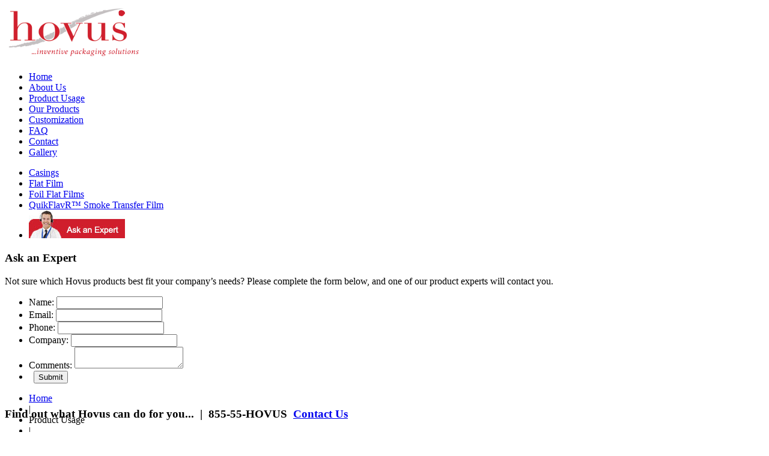

--- FILE ---
content_type: text/html; charset=utf-8
request_url: https://www.hovus.com/product-usage/cooked-deli-meats-and-sausage/victan-p
body_size: 28815
content:

<!DOCTYPE html>
<html xmlns="http://www.w3.org/1999/xhtml">
<head><title>
	Victan® P | Hovus Incorporated
</title>
    <script type="text/javascript">
        var fesdpid = 'RWHhjSgfGt';
        var fesdp_BaseURL = (("https:" == document.location.protocol) ? "https://fe.sitedataprocessing.com/fewv1/" : "http://fe.sitedataprocessing.com/fewv1/");
        (function () {
            var va = document.createElement('script'); va.type = 'text/javascript'; va.async = true;
            va.src = fesdp_BaseURL + 'Scripts/fewliveasync.js';
            var sv = document.getElementsByTagName('script')[0]; sv.parentNode.insertBefore(va, sv);
        })();
    </script>

    <meta name="description" content="The Victan® P casing is a monolayer, nylon-based casing for a variety of cooking and stripping applications. Learn more about our product here!" /><meta name="keywords" /><link rel="stylesheet" type="text/css" media="all" href="/style/custom.less" /><link href="https://fonts.googleapis.com/css?family=Source+Sans+Pro:400,400italic,600,700,900" rel="stylesheet" type="text/css" /><link href="https://www.hovus.com/our-products/monolayer-casings/victan-p" rel="canonical" /><script src="/js/compiled/main-1430862663.min.js"></script>

    <script type="text/javascript" language="javascript">
        /* Google Analytics */
        // (function(i,s,o,g,r,a,m){i['GoogleAnalyticsObject']=r;i[r]=i[r]||function(){(i[r].q=i[r].q||[]).push(arguments)},i[r].l=1*new Date();a=s.createElement(o),m=s.getElementsByTagName(o)[0];a.async=1;a.src=g;m.parentNode.insertBefore(a,m)})(window,document,'script','//www.google-analytics.com/analytics.js','ga');

        // var gaId = 'UA-57090941-1';
        // var googleAPIKey = 'AIzaSyAV5bJ-C3-yvC_dT2C1hCRBYxSvSh0JXpE';
        // ga('create', gaId, { 'cookieDomain': 'none' });
        // ga('require', 'linkid', 'linkid.js');
        // ga('require', 'displayfeatures');
        // ga('send', 'pageview');
        /* End - Google Analytics */
        //Steve's Mark
        (function(w,d,s,l,i){w[l]=w[l]||[];w[l].push({'gtm.start':
        new Date().getTime(),event:'gtm.js'});var f=d.getElementsByTagName(s)[0],
        j=d.createElement(s),dl=l!='dataLayer'?'&l='+l:'';j.async=true;j.src=
        'https://www.googletagmanager.com/gtm.js?id='+i+dl;f.parentNode.insertBefore(j,f);
        })(window,document,'script','dataLayer','GTM-MXMTX3F');
        var oPage = {"ContentId":1402,"TagId":275};
    </script>
    <script src="https://resources.mojoactive.com/js/no-jquery-gtm.1.0.js"></script>
</head>
<body class="content1402 cookedDeliMeatsandSausage rootSection266 section275 webPageProductDetail">
    
    <div id="pageWrap" class="container_16">
        <div id="header">
            <div class="content">
                <a href="/" class="logo">
                    <img src="/images/logo.png" alt="Hovus Incorporated" title="Hovus Incorporated" width="230" />
                </a>
                

<div id="navWrap" class="nav primaryNav"><ul class="navDepth"><li class="nav-home first"><a href="/">Home</a></li><li class="nav-aboutUs"><a href="/about-us">About Us</a></li><li class="nav-productUsage"><a href="/product-usage/hovus-casings-and-films">Product Usage</a><ul class="navDepth1"><li class="nav-cheeseCasings first"><a href="/product-usage/cheese/cheese-casings">Cheese Casings</a><ul class="navDepth2"><li class="nav-victanXMACandXSE first"><a href="/product-usage/cheese/victan-xmac-and-xse">Victan® XMAC and XSE</a></li></ul></li><li class="nav-cookedDeliMeatsandSausage"><a href="/product-usage/cooked-deli-meats-and-sausage/cooked-deli-meats-and-sausage">Cooked Deli Meats and Sausage</a><ul class="navDepth2"><li class="nav-victanXMCC first"><a href="/product-usage/cooked-deli-meats-and-sausage/victan-reg-xmcc">Victan® XMCC</a></li><li class="nav-victanHD"><a href="/product-usage/cooked-deli-meats-and-sausage/victan-hd">Victan® HD</a></li><li class="nav-victanShape"><a href="/product-usage/cooked-deli-meats-and-sausage/victan-shape">Victan® Shape</a></li><li class="nav-victanC"><a href="/product-usage/cooked-deli-meats-and-sausage/victan-c">Victan® C</a></li><li class="nav-victanSLS"><a href="/product-usage/cooked-deli-meats-and-sausage/victan-sls">Victan® SLS</a></li></ul></li><li class="nav-cookedHamCasings"><a href="/product-usage/cooked-ham-casings/cooked-ham-casings">Cooked Ham Casings</a><ul class="navDepth2"><li class="nav-victanMold first"><a href="/product-usage/cooked-ham-casings/victan-mold">Victan® Mold</a></li><li class="nav-victanTube"><a href="/product-usage/cooked-ham-casings/victan-tube">Victan® Tube</a></li><li class="nav-victanShape"><a href="/product-usage/cooked-ham-casings/victan-shape">Victan® Shape</a></li></ul></li><li class="nav-petFoodCasings"><a href="/product-usage/pet-food-casings/plastic-casings-for-pet-food">Pet Food Casings</a><ul class="navDepth2"><li class="nav-victanXMCC first"><a href="/product-usage/pet-food-casings/victan-reg-xmcc">Victan® XMCC</a></li><li class="nav-victanHD"><a href="/product-usage/pet-food-casings/victan-hd-for-pet-food-rolls">Victan® HD</a></li><li class="nav-victanC"><a href="/product-usage/pet-food-casings/victan-c">Victan® C</a></li><li class="nav-victanXSE"><a href="/product-usage/pet-food-casings/victan-xse">Victan® XSE</a></li></ul></li><li class="nav-rawGroundBeefandSausageCasings"><a href="/product-usage/raw-ground-beef-and-sausage/raw-ground-beef-and-raw-sausage-casing">Raw Ground Beef and Sausage Casings</a><ul class="navDepth2"><li class="nav-victanCampXSE first"><a href="/product-usage/raw-ground-beef-and-sausage/victan-c-xse">Victan® C &amp; XSE</a></li></ul></li><li class="nav-plantBasedProtein"><a href="/product-usage/plant-based-protein/plant-based-protein">Plant-Based Protein</a><ul class="navDepth2"><li class="nav-victanXMCC first"><a href="/product-usage/plant-based-protein/victan-reg-xmcc">Victan® XMCC</a></li><li class="nav-victanC"><a href="/product-usage/plant-based-protein/victan-c">Victan® C</a></li><li class="nav-victanHD"><a href="/product-usage/plant-based-protein/victan-hd">Victan® HD</a></li><li class="nav-victanXSE"><a href="/product-usage/plant-based-protein/victan-xse">Victan® XSE</a></li></ul></li><li class="nav-flatFilm"><a href="/product-usage/alltan-barrier-flat-film/alltan-barrier-flat-film">Flat Film</a><ul class="navDepth2"><li class="nav-alltanBarrierFlatFilm first"><a href="/our-products/barrier-flat-film/alltan-barrier-flat-film">Alltan Barrier Flat Film</a></li></ul></li><li class="nav-smokeColorTransferFlatFilm"><a href="/product-usage/smoke-color-transfer-flat-film/smoke-color-transfer-flat-film">Smoke/Color Transfer Flat Film</a><ul class="navDepth2"><li class="nav-quikFlavRSmokeTransferFilm first"><a href="/product-usage/smoke-color-transfer-flat-film/quikflavr-smoke-transfer-film">QuikFlavR™ Smoke Transfer Film</a></li></ul></li><li class="nav-specialtyProductsCasings"><a href="/product-usage/specialty-products/specialty-products-casings">Specialty Products Casings</a><ul class="navDepth2"><li class="nav-victanXMCC first"><a href="/product-usage/specialty-products/victan-reg-xmcc">Victan® XMCC</a></li><li class="nav-victanHD"><a href="/product-usage/specialty-products/victan-hd">Victan® HD</a></li><li class="nav-victanC"><a href="/product-usage/specialty-products/victan-c">Victan® C</a></li><li class="nav-victanXSE"><a href="/product-usage/specialty-products/victan-xse">Victan® XSE</a></li></ul></li><li class="nav-technical"><a href="/product-usage/technical/technical">Technical</a><ul class="navDepth2"><li class="nav-4layer first"><a href="/product-usage/technical/4-layer">4-layer</a></li><li class="nav-3layer"><a href="/product-usage/technical/3-layer">3-layer</a></li></ul></li></ul></li><li class="nav-ourProducts"><a href="/our-products/hovus-casings-and-films">Our Products</a><ul class="navDepth1"><li class="nav-alltanBarrierFlatFilm first"><a href="/our-products/barrier-flat-film/alltan-barrier-flat-film">Alltan Barrier Flat Film</a></li><li class="nav-barrierCasings"><a href="/our-products/barrier-casings/barrier-casings">Barrier Casings</a><ul class="navDepth2"><li class="nav-victanXMCC first"><a href="/our-products/barrier-casings/victan-reg-xmcc">Victan® XMCC</a></li><li class="nav-victanC"><a href="/our-products/barrier-casings/victan-c">Victan® C</a></li><li class="nav-victanHD"><a href="/our-products/barrier-casings/victan-hd">Victan® HD</a></li><li class="nav-victanSLS"><a href="/our-products/barrier-casings/victan-sls">Victan® SLS</a></li><li class="nav-victanXSE"><a href="/our-products/barrier-casings/victan-xse">Victan® XSE</a></li></ul></li><li class="nav-foilFlatFilms"><a href="/our-products/foil-flat-films/foil-flat-films">Foil Flat Films</a><ul class="navDepth2"><li class="nav-technical first"><a href="/product-usage/technical/technical">Technical</a></li></ul></li><li class="nav-monolayerCasings"><a href="/our-products/monolayer-casings/monolayer-casings">Monolayer Casings</a><ul class="navDepth2"><li class="nav-victanKB first"><a href="/our-products/monolayer-casings/victan-kb">Victan® KB</a></li><li class="nav-victanP"><a href="/our-products/monolayer-casings/victan-p">Victan® P</a></li><li class="nav-victanPT"><a href="/our-products/monolayer-casings/victan-pt">Victan® PT</a></li></ul></li><li class="nav-smokeColorTransferFlatFilm"><a href="/product-usage/smoke-color-transfer-flat-film/smoke-color-transfer-flat-film">Smoke/Color Transfer Flat Film</a><ul class="navDepth2"><li class="nav-quikFlavRSmokeTransferFilm first"><a href="/product-usage/smoke-color-transfer-flat-film/quikflavr-smoke-transfer-film">QuikFlavR™ Smoke Transfer Film</a></li></ul></li><li class="nav-softandElasticBarrierCasings"><a href="/our-products/soft-and-elastic-barrier-casings/soft-and-elastic-barrier-casings">Soft and Elastic Barrier Casings</a><ul class="navDepth2"><li class="nav-victanMold first"><a href="/our-products/soft-and-elastic-barrier-casings/victan-mold">Victan® Mold</a></li><li class="nav-victanShape"><a href="/our-products/soft-and-elastic-barrier-casings/victan-shape">Victan® Shape</a></li><li class="nav-victanTube"><a href="/our-products/soft-and-elastic-barrier-casings/victan-tube">Victan® Tube</a></li></ul></li></ul></li><li class="nav-customization"><a href="/customization">Customization</a><ul class="navDepth1"><li class="nav-whyChooseHovus first"><a href="/hovus-meat-casing-whitepaper">Why Choose Hovus</a></li></ul></li><li class="nav-fAQ"><a href="/faq">FAQ</a></li><li class="nav-contact"><a href="/contact/contact">Contact</a></li><li class="nav-gallery"><a href="/video-gallery">Gallery</a></li></ul><div class="clr"></div></div>

                

<div id="altNavWrap" class="nav secondaryNav"><ul class="navDepth"><li class="nav-casings first"><a href="/our-products/casings">Casings</a></li><li class="nav-flatFilm"><a href="/our-products/barrier-flat-film/alltan-barrier-flat-film">Flat Film</a></li><li class="nav-foilFlatFilms"><a href="/our-products/foil-flat-films/foil-flat-films">Foil Flat Films</a></li><li class="nav-quikFlavRSmokeTransferFilm"><a href="/product-usage/smoke-color-transfer-flat-film/quikflavr-smoke-transfer-film">QuikFlavR™ Smoke Transfer Film</a></li><li><img id="askAlImage" src="/images/askAl.jpg" /></li></ul></div>
                <div id="askAlForm">
                    <h3>Ask an Expert</h3>
                    <p>Not sure which Hovus products best fit your company’s needs? Please complete the form below, and one of our product experts will contact you.</p>
                    <form id="FrmId23">
                        <ul class="formFieldWrap">
                            <li>
                                <label for="txtFName" class="required">Name:</label>
                                <input class="k-textbox" type="text" id="txtFName" name="txtFName" required validationmessage="Please enter Name" maxlength="50" />
                            </li>
                            <li>
                                <label for="txtEmail" class="required">Email:</label>
                                <input class="k-textbox" type="email" id="txtEmail" name="txtEmail" required validationmessage="Please enter Email" pattern="\w+([-+.']\w+)*@\w+([-.]\w+)*\.\w+([-.]\w+)*" maxlength="50" />
                            </li>
                            <li>
                                <label for="txtPhone" class="required">Phone:</label>
                                <input class="k-textbox" type="text" id="txtPhone" name="txtPhone" required validationmessage="Please enter Phone" maxlength="20" />
                            </li>
                            <li>
                                <label for="txtCompany">Company:</label>
                                <input class="k-textbox" type="text" id="txtCompany" name="txtCompany" maxlength="50" />
                            </li>

                            <li>
                                <label for="txtComments">Comments:</label>
                                <textarea class="k-textbox" id="txtComments" name="txtComments"></textarea>
                            </li>
                            <li>
                                <label for="btnSubmit">&nbsp;</label>
                                <input type="button" value="Submit" id="btnSubmit" class="k-button submit" />
                                <div id="pnlErrorReport" class="errorReport"></div>
                            </li>
                        </ul>
                    </form>
                </div>
            </div>
        </div>
        <!-- <div class="callout">
            <div class="container">
                <a href="https://registration.experientevent.com/ShowFPS191/Flow/ATT#/registrant//CustomLogin/"><img src="/images/callouts/process-expo.png" alt="Process Expo 2019; Booth #94828"></a>
            </div>
        </div> -->
        <div id="pageContent">
            <div id="mainContent">
                <div class="content">
                    <div id="breadCrumb" class="nav breadCrumbWrap">
                        <div class="content grid_16">
                                
    <ul><li><a href="/">Home</a></li><li class="separator">|</li><li>Product Usage</li><li class="separator">|</li><li><a href="/product-usage/cooked-deli-meats-and-sausage/cooked-deli-meats-and-sausage">Cooked Deli Meats and Sausage</a></li><li class="separator">|</li><li>Victan® P</li></ul>    

                            <div class="clr"></div>
                        </div>
                    </div>
                    
    <div class="introPhoto"></div>
<div id="content" class="grid_16">
    <div class="colLeft">
        <div id="cb0">
            <h1>Victan® P</h1>
            <p class="introText">Monolayer, nylon-based casing for cooking and stripping applications -- also performs well on items cooked in molded form.</p>
            
        </div>
        
        <div id="cb1">
            
            <h2>Additional advantages of Victan® P:</h2><ul><li>Good diameter control</li><li>Good meat adhesion</li><li>Shirred product diameters from 28mm to 190mm</li><li>Wide variety of USDA-approved colors</li><li>In-house graphic design and high technology, full-color print capabilities</li></ul><h2>Delivery Forms:</h2><ul><li>Pre-moistened shirrs</li><li>Reel stock</li><li>Cut lengths</li><li>Clipped</li><li>Clipped and looped</li></ul><h2>Approvals:</h2><ul><li>USDA/FDA approved</li><li>Kosher approvals available for most products</li><li>CFIA approvals available for most products</li></ul><p>At Hovus we value our current and potential clients. On-site customer service is always available. Please call 610-997-8800 to have a technical representative arrive at your facility for any assistance you may require.</p>
            <div class="clr"></div>
        </div>
        
    </div>
    <div class="colCenter">
        
<div id="sidebar" class="grid_4">
    <div class="sidebarContent">
        
        






        <div class="scWrap">
            
            <div class='sharedContent first'>
                <div class='content'>
                    <img alt="Block2" src="/data/uploads/media/image/block2.jpg?w=200">
<p>Hovus offers a wide range of Cooked Deli Meats and Sausage casings for applications.</p>

<a href="/data/streamfile.aspx?loc=secureFiles&amp;fid=1653&amp;download=true&amp;file=Hovus_Cooked_Deli_Meat_Sausage_Line_Card.pdf">
    <img alt="CookedDeli MeatSausage Cover" src="/data/uploads/media/image/Hovus-Cooked-Deli-Meat-Sausage-Line-Card-Cover.png?w=200"> <p>Download the Hovus Cooked Deli Meats and Sausage Line Card.</p>
</a>
                </div>
            </div>
            
            <div class='sharedContent last'>
                <div class='content'>
                    <div id="callToActionDiv">
    <div id="callToAction">
        <a id="callToActionPhone">855-55-HOVUS</a>
        <a href="mailto:sales@hovus.com" id="callToActionEmail">sales@hovus.com</a>
        <a href="/contact/contact" id="callToActionForm">Contact Us</a>
        <a href="/contact/product-inquiry" id="callToActionQuote">Product Inquiry</a>
    </div>
    <div class="actionButtons">
        <div class="allProducts">
            <a href="/our-products/hovus-casings-and-films"><img src="/images/allProducts.png"></a>
        </div>
        <div class="backBtn"><a href="javascript: history.go(-1)"><img src="/images/backBtn.png"></a></div>
    </div>
</div>
                </div>
            </div>
            
            <div class="clr"></div>
        </div>
    </div>
</div>








<script type="text/javascript">
    $(function () {
        var sbHeight = $('#sidebar').height();
        var ctHeight = $('#leftContent').height();
        if (ctHeight > sbHeight) {
            $('.sidebarContent').stickySidebar({
                container: "#mainContent #content",
                paddingTop: 20,
                paddingBottom: 20,
                delay: 0
            });
        }
    });
</script>




    </div>
</div>
    

                    <div class="clr"></div>
                </div>
            </div>
            <div class="clr"></div>
        </div>
        <div class="clr"></div>
        <div id="quickContact">
            <div>
                <h3>Find out what Hovus can do for you...&nbsp;&nbsp;|&nbsp;&nbsp;855-55-HOVUS&nbsp;&nbsp;<a href="/contact/contact">Contact Us</a></h3>
            </div>
        </div>
        <div id="footer" class="vcard clr">

            <div class="content">
                <div class="logoBlock alpha">
                    <a href="/">
                        <img src="/images/logo.png" alt="Hovus Incorporated" title="Hovus Incorporated" width="230" /></a>
                </div>
                <div class="addressBlock adr">
                    <ul>
                        <li><strong><span class="fn org">HOVUS Incorporated</span></strong></li>
                        <li><span class="street-address">272 Brodhead Road</span></li>
                        <li><span class="street-address">Suite 200</span></li>
                        <li><span class="locality">Bethlehem</span>, <span class="region">PA</span> <span class="postal-code">18017</span> USA</li>
                        <li><span class="tel">855-55-HOVUS (toll free)</span></li>
                        <li><span class="tel">610-997-8800 (local phone)</span></li>
                    </ul>
                    
                </div>
                <div class="officeBlock">
                    <ul>
                        <li><strong>Regional offices:</strong></li>
                        <!-- <li>Buffalo</li> -->
                        <li>Chicago</li>
                        <li>Atlanta</li>
                        <li>Los Angeles</li>
                        <!-- <li>Sacramento</li> -->
                        <!-- <li>Tampa Bay</li> -->
                    </ul>
                </div>
                <div class="miscBlock omega">
                </div>
                <div class="clr">
                </div>
            </div>
            <div class="clr">
            </div>
        </div>
        <div class="siteInfo">
            <div class="content">

                <div class="emailLogin">
                    <a href="https://email.hovus.com/owa" target="_blank">Email Login</a>
                </div>
                <div class="emailLogin">
                    <a href="/about/hovus-website-privacy-policy">Privacy Policy</a>
                    &nbsp;&nbsp;&nbsp;&nbsp;&nbsp;
                </div>
                <div class="copyright">Hovus Incorporated&copy; 2026. All rights reserved. </div>
                <div id="creditLine">
                    Website by <a href="http://www.mojoactive.com" target="_blank">MoJo Active</a>
                </div>
                <div class="clr">
                </div>
            </div>
        </div>
        
    </div>
    <script type="text/javascript">

        positionFooter();

        $(window).scroll(positionFooter);

        function positionFooter() {
            if ($(window).scrollTop() + $(window).height() > $(document).height() - 100) {
                $("#quickContact").css({
                    position: "absolute"
                    ,bottom: "207px"
                });
            } else {
                $("#quickContact").css({
                    position: "fixed"
                    ,bottom: "0"
                });
            }
        };

        (function ($) {

            $('#askAlImage').click(function() {
                $('#askAlForm').slideToggle();
            });

            // Onload
            $(function() {
                function processForm() {
                    var oSel = {
                        frmId: '#FrmId23' // Do not change! Replaced with the form ID when served.
                        , ddlCountry: '#ddlCountry'
                        , pnlErrorReport: '#pnlErrorReport'
                        , btnSubmit: 'input.submit'
                    };
                    var oConst = {
                        URLs: {
                            FormPost: '/custom-tools/form/submit.ashx?id={FrmId}' // -------------------------------
                        },
                    };
                    oSel.form = $(oSel.frmId);
                    // create a validator to run off the HTML5 validation properties
                    var oValidator = $(oSel.frmId).kendoValidator({
                        rules: {
                            upload: function(input) {
                                if (input[0].type == "file") {
                                    if ($(input[0]).data('required')) {
                                        return input.closest(".k-upload").find(".k-file").length > 0;
                                    }
                                }
                                return true;
                            }
                        }
                    }).data("kendoValidator");

                    // bind form submit
                    $(oSel.btnSubmit, $(oSel.frmId)).click(function() {

                        frmId = $(oSel.frmId).attr('id').substring(5);

                        if (oValidator.validate()) {
                            kendo.ui.progress($(oSel.pnlErrorReport), true);
                            $.ajax({
                                url: oConst.URLs.FormPost.replace("{FrmId}", frmId),
                                type: 'POST',
                                data: new FormData($(oSel.frmId)[0]),
                                processData: false,
                                contentType: false,
                                success: function(json) {
                                    // redirect to the thanks page if the form submission was successful
                                    if (json.success) {
                                        // redirect to the thanks page, taking into account that we may have a relative URL
                                        var wl = window.location, sRedirect = json.redirect;
                                        sRedirect = sRedirect.indexOf('http') >= 0 ? sRedirect : wl.protocol + '//' + wl.host + sRedirect;
                                        wl.href = sRedirect;
                                    } else {
                                        kendo.ui.progress($(oSel.pnlErrorReport), false);
                                        // create a list of errors and show it on the screen
                                        var sErrors = '';
                                        $(json.errors).each(function(i, err) {
                                            sErrors += '<li class="' + err.field.FfName + '">' + err.message + '</li>';
                                            // ga('send', 'event', 'Form Validation Server Errors', 'Contact Form', err.message);
                                            dataLayer.push({
                                                'event': 'gaEvent',
                                                'eventCategory': 'Form Validation Server Errors',
                                                'eventAction': err.message,
                                                'eventLabel': 'Contact Form'
                                            });
                                        });
                                        sErrors = '<b>Oops... We found a few problems:</b><ul>' + sErrors + '</ul>';
                                        $(oSel.pnlErrorReport).html(sErrors);

                                        // create a click action for each error to set focus on the field in question
                                        $('li', oSel.pnlErrorReport).click(function(e) {
                                            $('#' + $(this).attr('class')).focus();
                                        });
                                    }
                                }
                            }); // end $.ajax
                        } // end if(oValidator.validate())
                        else {
                            $('input.k-invalid:first').focus();

                            var arrErrors = oValidator.errors();
                            _.each(arrErrors, function(sError, i) {
                                // ga('send', 'event', 'Form Validation Errors', 'Contact Form', sError);
                                dataLayer.push({
                                    'event': 'gaEvent',
                                    'eventCategory': 'Form Validation Errors',
                                    'eventAction': sError,
                                    'eventLabel': 'Contact Form'
                                });
                            });
                        }

                    }); // $('#btnSubmit').click

                }

                /////////// Do NOT EDIT BELOW THIS POINT! //////////////////

                // Does Kendo already exist?  No, load it and add process our form after.
                // Yes, just process the form.
                if (typeof kendo == 'undefined') {

                    // Get a deferred for Kendo.
                    window._KendoDeferred = window._KendoDeferred || $.ajax({
                        cache: true,
                        url: '/js/kendo/kendo.all.min.js',
                        dataType: 'script'
                    });

                    // Execute processForm when Kendo has been loaded.
                    $.when(window._KendoDeferred).then(processForm);
                } else {

                    processForm();
                }
            }); // $(function() { ... });

        })(jQuery);
    </script>
    <script type="text/javascript">
_linkedin_partner_id = "2641993";
window._linkedin_data_partner_ids = window._linkedin_data_partner_ids || [];
window._linkedin_data_partner_ids.push(_linkedin_partner_id);
</script><script type="text/javascript">
(function(){var s = document.getElementsByTagName("script")[0];
var b = document.createElement("script");
b.type = "text/javascript";b.async = true;
b.src = "https://snap.licdn.com/li.lms-analytics/insight.min.js";
s.parentNode.insertBefore(b, s);})();
</script>
<noscript>
<img height="1" width="1" style="display:none;" alt="" src="https://px.ads.linkedin.com/collect/?pid=2641993&fmt=gif" />
</noscript>
</body>
</html>